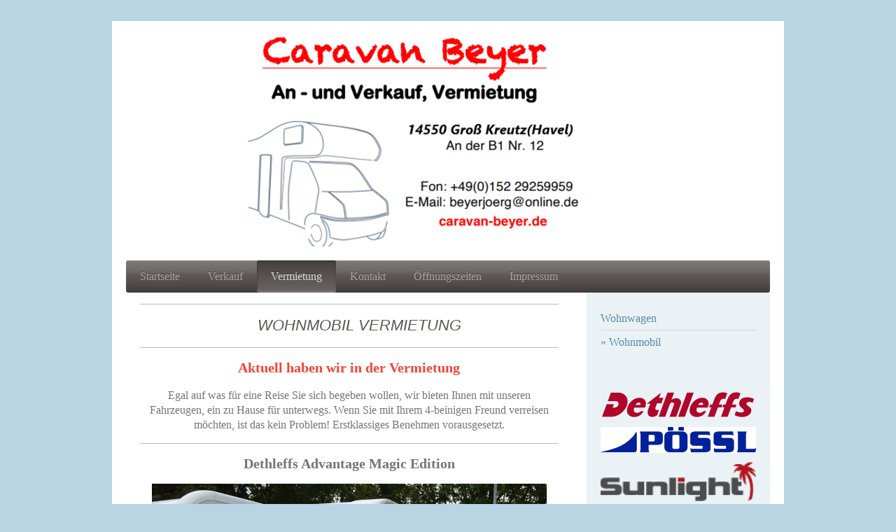

--- FILE ---
content_type: text/html; charset=UTF-8
request_url: https://www.caravan-beyer.de/vermietung/wohnmobil/
body_size: 9239
content:
<!DOCTYPE html>
<html lang="de"  ><head prefix="og: http://ogp.me/ns# fb: http://ogp.me/ns/fb# business: http://ogp.me/ns/business#">
    <meta http-equiv="Content-Type" content="text/html; charset=utf-8"/>
    <meta name="generator" content="IONOS MyWebsite"/>
        
    <link rel="dns-prefetch" href="//cdn.website-start.de/"/>
    <link rel="dns-prefetch" href="//126.mod.mywebsite-editor.com"/>
    <link rel="dns-prefetch" href="https://126.sb.mywebsite-editor.com/"/>
    <link rel="shortcut icon" href="https://www.caravan-beyer.de/s/misc/favicon.png?1527171821"/>
        <link rel="apple-touch-icon" href="https://www.caravan-beyer.de/s/misc/touchicon.png?1527171622"/>
        <title>Wohnwagen A. &amp; V. Jörg Beyer - Vermietung</title>
    <style type="text/css">@media screen and (max-device-width: 1024px) {.diyw a.switchViewWeb {display: inline !important;}}</style>
    <style type="text/css">@media screen and (min-device-width: 1024px) {
            .mediumScreenDisabled { display:block }
            .smallScreenDisabled { display:block }
        }
        @media screen and (max-device-width: 1024px) { .mediumScreenDisabled { display:none } }
        @media screen and (max-device-width: 568px) { .smallScreenDisabled { display:none } }
                @media screen and (min-width: 1024px) {
            .mobilepreview .mediumScreenDisabled { display:block }
            .mobilepreview .smallScreenDisabled { display:block }
        }
        @media screen and (max-width: 1024px) { .mobilepreview .mediumScreenDisabled { display:none } }
        @media screen and (max-width: 568px) { .mobilepreview .smallScreenDisabled { display:none } }</style>
    <meta name="viewport" content="width=device-width, initial-scale=1, maximum-scale=1, minimal-ui"/>

<meta name="format-detection" content="telephone=no"/>
        <meta name="keywords" content="Wohnmobil Vermietung, Vermietung von Wohnmobilen, Wohnmobil Händler, Wohnmobil online mieten, Mietangebote Wohnmobil"/>
            <meta name="description" content="Der Wohnwagen A. &amp; V. Jörg Beyer in Groß Kreutz (Havel) bietet ein Angebot an Wohnwagen und Wohnmobile. Wir kaufen auch ihren an. Sie wollen erstmal Mieten? Bei uns kein Problem."/>
            <meta name="robots" content="index,follow"/>
        <link href="//cdn.website-start.de/templates/2001/style.css?1763478093678" rel="stylesheet" type="text/css"/>
    <link href="https://www.caravan-beyer.de/s/style/theming.css?1692276807" rel="stylesheet" type="text/css"/>
    <link href="//cdn.website-start.de/app/cdn/min/group/web.css?1763478093678" rel="stylesheet" type="text/css"/>
<link href="//cdn.website-start.de/app/cdn/min/moduleserver/css/de_DE/common,shoppingbasket?1763478093678" rel="stylesheet" type="text/css"/>
    <link href="//cdn.website-start.de/app/cdn/min/group/mobilenavigation.css?1763478093678" rel="stylesheet" type="text/css"/>
    <link href="https://126.sb.mywebsite-editor.com/app/logstate2-css.php?site=249070029&amp;t=1768700968" rel="stylesheet" type="text/css"/>

<script type="text/javascript">
    /* <![CDATA[ */
var stagingMode = '';
    /* ]]> */
</script>
<script src="https://126.sb.mywebsite-editor.com/app/logstate-js.php?site=249070029&amp;t=1768700968"></script>

    <link href="//cdn.website-start.de/templates/2001/print.css?1763478093678" rel="stylesheet" media="print" type="text/css"/>
    <script type="text/javascript">
    /* <![CDATA[ */
    var systemurl = 'https://126.sb.mywebsite-editor.com/';
    var webPath = '/';
    var proxyName = '';
    var webServerName = 'www.caravan-beyer.de';
    var sslServerUrl = 'https://www.caravan-beyer.de';
    var nonSslServerUrl = 'http://www.caravan-beyer.de';
    var webserverProtocol = 'http://';
    var nghScriptsUrlPrefix = '//126.mod.mywebsite-editor.com';
    var sessionNamespace = 'DIY_SB';
    var jimdoData = {
        cdnUrl:  '//cdn.website-start.de/',
        messages: {
            lightBox: {
    image : 'Bild',
    of: 'von'
}

        },
        isTrial: 0,
        pageId: 146505    };
    var script_basisID = "249070029";

    diy = window.diy || {};
    diy.web = diy.web || {};

        diy.web.jsBaseUrl = "//cdn.website-start.de/s/build/";

    diy.context = diy.context || {};
    diy.context.type = diy.context.type || 'web';
    /* ]]> */
</script>

<script type="text/javascript" src="//cdn.website-start.de/app/cdn/min/group/web.js?1763478093678" crossorigin="anonymous"></script><script type="text/javascript" src="//cdn.website-start.de/s/build/web.bundle.js?1763478093678" crossorigin="anonymous"></script><script type="text/javascript" src="//cdn.website-start.de/app/cdn/min/group/mobilenavigation.js?1763478093678" crossorigin="anonymous"></script><script src="//cdn.website-start.de/app/cdn/min/moduleserver/js/de_DE/common,shoppingbasket?1763478093678"></script>
<script type="text/javascript" src="https://cdn.website-start.de/proxy/apps/eiw5oo/resource/dependencies/"></script><script type="text/javascript">
                    if (typeof require !== 'undefined') {
                        require.config({
                            waitSeconds : 10,
                            baseUrl : 'https://cdn.website-start.de/proxy/apps/eiw5oo/js/'
                        });
                    }
                </script><script type="text/javascript" src="//cdn.website-start.de/app/cdn/min/group/pfcsupport.js?1763478093678" crossorigin="anonymous"></script>    <meta property="og:type" content="business.business"/>
    <meta property="og:url" content="https://www.caravan-beyer.de/vermietung/wohnmobil/"/>
    <meta property="og:title" content="Wohnwagen A. &amp; V. Jörg Beyer - Vermietung"/>
            <meta property="og:description" content="Der Wohnwagen A. &amp; V. Jörg Beyer in Groß Kreutz (Havel) bietet ein Angebot an Wohnwagen und Wohnmobile. Wir kaufen auch ihren an. Sie wollen erstmal Mieten? Bei uns kein Problem."/>
                <meta property="og:image" content="https://www.caravan-beyer.de/s/img/emotionheader.jpeg"/>
        <meta property="business:contact_data:country_name" content="Deutschland"/>
    <meta property="business:contact_data:street_address" content="An der B1 12"/>
    <meta property="business:contact_data:locality" content="Groß Kreutz (Havel)"/>
    
    <meta property="business:contact_data:email" content="beyer-joerg@online.de"/>
    <meta property="business:contact_data:postal_code" content="14550"/>
    <meta property="business:contact_data:phone_number" content=" 033207 153947"/>
    
    
<meta property="business:hours:day" content="SATURDAY"/><meta property="business:hours:start" content="09:00"/><meta property="business:hours:end" content="14:00"/><meta property="business:hours:day" content="MONDAY"/><meta property="business:hours:start" content="09:00"/><meta property="business:hours:end" content="17:00"/><meta property="business:hours:day" content="TUESDAY"/><meta property="business:hours:start" content="09:00"/><meta property="business:hours:end" content="17:00"/><meta property="business:hours:day" content="WEDNESDAY"/><meta property="business:hours:start" content="09:00"/><meta property="business:hours:end" content="17:00"/><meta property="business:hours:day" content="THURSDAY"/><meta property="business:hours:start" content="09:00"/><meta property="business:hours:end" content="17:00"/><meta property="business:hours:day" content="FRIDAY"/><meta property="business:hours:start" content="09:00"/><meta property="business:hours:end" content="17:00"/></head>


<body class="body   cc-pagemode-default diyfeSidebarRight diy-market-de_DE" data-pageid="146505" id="page-146505">
    
    <div class="diyw">
        <div class="diyweb diywebClark">
	<div class="diyfeMobileNav">
		
<nav id="diyfeMobileNav" class="diyfeCA diyfeCA2" role="navigation">
    <a title="Navigation aufklappen/zuklappen">Navigation aufklappen/zuklappen</a>
    <ul class="mainNav1"><li class=" hasSubNavigation"><a data-page-id="87318" href="https://www.caravan-beyer.de/" class=" level_1"><span>Startseite</span></a></li><li class=" hasSubNavigation"><a data-page-id="367907" href="https://www.caravan-beyer.de/verkauf/" class=" level_1"><span>Verkauf</span></a><span class="diyfeDropDownSubOpener">&nbsp;</span><div class="diyfeDropDownSubList diyfeCA diyfeCA3"><ul class="mainNav2"><li class=" hasSubNavigation"><a data-page-id="87611" href="https://www.caravan-beyer.de/verkauf/wohnwagen/" class=" level_2"><span>Wohnwagen</span></a></li><li class=" hasSubNavigation"><a data-page-id="87612" href="https://www.caravan-beyer.de/verkauf/wohnmobile/" class=" level_2"><span>Wohnmobile</span></a><div class="diyfeDropDownSubList diyfeCA diyfeCA3"><ul class="mainNav3"></ul></div></li></ul></div></li><li class="parent hasSubNavigation"><a data-page-id="375558" href="https://www.caravan-beyer.de/vermietung/" class="parent level_1"><span>Vermietung</span></a><span class="diyfeDropDownSubOpener">&nbsp;</span><div class="diyfeDropDownSubList diyfeCA diyfeCA3"><ul class="mainNav2"><li class=" hasSubNavigation"><a data-page-id="375559" href="https://www.caravan-beyer.de/vermietung/wohnwagen/" class=" level_2"><span>Wohnwagen</span></a></li><li class="current hasSubNavigation"><a data-page-id="146505" href="https://www.caravan-beyer.de/vermietung/wohnmobil/" class="current level_2"><span>Wohnmobil</span></a></li></ul></div></li><li class=" hasSubNavigation"><a data-page-id="87319" href="https://www.caravan-beyer.de/kontakt/" class=" level_1"><span>Kontakt</span></a></li><li class=" hasSubNavigation"><a data-page-id="87639" href="https://www.caravan-beyer.de/öffnungszeiten/" class=" level_1"><span>Öffnungszeiten</span></a></li><li class=" hasSubNavigation"><a data-page-id="87321" href="https://www.caravan-beyer.de/impressum/" class=" level_1"><span>Impressum</span></a></li></ul></nav>
	</div>
	<div class="diywebEmotionHeader">
		<div class="diywebLiveArea">
			<div class="diywebMainGutter">

				<div class="diyfeGE">
					<div class="diywebGutter">
						
<style type="text/css" media="all">
.diyw div#emotion-header {
        max-width: 920px;
        max-height: 302px;
                background: #eeeeee;
    }

.diyw div#emotion-header-title-bg {
    left: 0%;
    top: 20%;
    width: 100%;
    height: 14%;

    background-color: #FFFFFF;
    opacity: 0.50;
    filter: alpha(opacity = 50);
    display: none;}
.diyw img#emotion-header-logo {
    left: 1.00%;
    top: 0.00%;
    background: transparent;
                border: 1px solid #CCCCCC;
        padding: 0px;
                display: none;
    }

.diyw div#emotion-header strong#emotion-header-title {
    left: 20%;
    top: 20%;
    color: #6F6464;
    display: none;    font: normal normal 24px/120% Helvetica, 'Helvetica Neue', 'Trebuchet MS', sans-serif;
}

.diyw div#emotion-no-bg-container{
    max-height: 302px;
}

.diyw div#emotion-no-bg-container .emotion-no-bg-height {
    margin-top: 32.83%;
}
</style>
<div id="emotion-header" data-action="loadView" data-params="active" data-imagescount="2">
            <img src="https://www.caravan-beyer.de/s/img/emotionheader.jpeg?1644418509.920px.302px" id="emotion-header-img" alt=""/>
            
        <div id="ehSlideshowPlaceholder">
            <div id="ehSlideShow">
                <div class="slide-container">
                                        <div style="background-color: #eeeeee">
                            <img src="https://www.caravan-beyer.de/s/img/emotionheader.jpeg?1644418509.920px.302px" alt=""/>
                        </div>
                                    </div>
            </div>
        </div>


        <script type="text/javascript">
        //<![CDATA[
                diy.module.emotionHeader.slideShow.init({ slides: [{"url":"https:\/\/www.caravan-beyer.de\/s\/img\/emotionheader.jpeg?1644418509.920px.302px","image_alt":"","bgColor":"#eeeeee"},{"url":"https:\/\/www.caravan-beyer.de\/s\/img\/emotionheader_1.png?1644418509.920px.302px","image_alt":"","bgColor":"#eeeeee"}] });
        //]]>
        </script>

    
            
        
            
    
    
    
    <script type="text/javascript">
    //<![CDATA[
    (function ($) {
        function enableSvgTitle() {
                        var titleSvg = $('svg#emotion-header-title-svg'),
                titleHtml = $('#emotion-header-title'),
                emoWidthAbs = 920,
                emoHeightAbs = 302,
                offsetParent,
                titlePosition,
                svgBoxWidth,
                svgBoxHeight;

                        if (titleSvg.length && titleHtml.length) {
                offsetParent = titleHtml.offsetParent();
                titlePosition = titleHtml.position();
                svgBoxWidth = titleHtml.width();
                svgBoxHeight = titleHtml.height();

                                titleSvg.get(0).setAttribute('viewBox', '0 0 ' + svgBoxWidth + ' ' + svgBoxHeight);
                titleSvg.css({
                   left: Math.roundTo(100 * titlePosition.left / offsetParent.width(), 3) + '%',
                   top: Math.roundTo(100 * titlePosition.top / offsetParent.height(), 3) + '%',
                   width: Math.roundTo(100 * svgBoxWidth / emoWidthAbs, 3) + '%',
                   height: Math.roundTo(100 * svgBoxHeight / emoHeightAbs, 3) + '%'
                });

                titleHtml.css('visibility','hidden');
                titleSvg.css('visibility','visible');
            }
        }

        
            var posFunc = function($, overrideSize) {
                var elems = [], containerWidth, containerHeight;
                                    elems.push({
                        selector: '#emotion-header-title',
                        overrideSize: true,
                        horPos: 49.66,
                        vertPos: 0.75                    });
                    lastTitleWidth = $('#emotion-header-title').width();
                                                elems.push({
                    selector: '#emotion-header-title-bg',
                    horPos: 0,
                    vertPos: 23.26                });
                                
                containerWidth = parseInt('920');
                containerHeight = parseInt('302');

                for (var i = 0; i < elems.length; ++i) {
                    var el = elems[i],
                        $el = $(el.selector),
                        pos = {
                            left: el.horPos,
                            top: el.vertPos
                        };
                    if (!$el.length) continue;
                    var anchorPos = $el.anchorPosition();
                    anchorPos.$container = $('#emotion-header');

                    if (overrideSize === true || el.overrideSize === true) {
                        anchorPos.setContainerSize(containerWidth, containerHeight);
                    } else {
                        anchorPos.setContainerSize(null, null);
                    }

                    var pxPos = anchorPos.fromAnchorPosition(pos),
                        pcPos = anchorPos.toPercentPosition(pxPos);

                    var elPos = {};
                    if (!isNaN(parseFloat(pcPos.top)) && isFinite(pcPos.top)) {
                        elPos.top = pcPos.top + '%';
                    }
                    if (!isNaN(parseFloat(pcPos.left)) && isFinite(pcPos.left)) {
                        elPos.left = pcPos.left + '%';
                    }
                    $el.css(elPos);
                }

                // switch to svg title
                enableSvgTitle();
            };

                        var $emotionImg = jQuery('#emotion-header-img');
            if ($emotionImg.length > 0) {
                // first position the element based on stored size
                posFunc(jQuery, true);

                // trigger reposition using the real size when the element is loaded
                var ehLoadEvTriggered = false;
                $emotionImg.one('load', function(){
                    posFunc(jQuery);
                    ehLoadEvTriggered = true;
                                        diy.module.emotionHeader.slideShow.start();
                                    }).each(function() {
                                        if(this.complete || typeof this.complete === 'undefined') {
                        jQuery(this).load();
                    }
                });

                                noLoadTriggeredTimeoutId = setTimeout(function() {
                    if (!ehLoadEvTriggered) {
                        posFunc(jQuery);
                    }
                    window.clearTimeout(noLoadTriggeredTimeoutId)
                }, 5000);//after 5 seconds
            } else {
                jQuery(function(){
                    posFunc(jQuery);
                });
            }

                        if (jQuery.isBrowser && jQuery.isBrowser.ie8) {
                var longTitleRepositionCalls = 0;
                longTitleRepositionInterval = setInterval(function() {
                    if (lastTitleWidth > 0 && lastTitleWidth != jQuery('#emotion-header-title').width()) {
                        posFunc(jQuery);
                    }
                    longTitleRepositionCalls++;
                    // try this for 5 seconds
                    if (longTitleRepositionCalls === 5) {
                        window.clearInterval(longTitleRepositionInterval);
                    }
                }, 1000);//each 1 second
            }

            }(jQuery));
    //]]>
    </script>

    </div>

					</div>
				</div>

			</div>
		</div>
	</div>

	<div class="diywebNav diywebNavHorizontal diywebNavMain diywebNav1">
		<div class="diywebLiveArea">
			<div class="diywebMainGutter">

				<div class="diyfeGE diyfeCA diyfeCA2">
					<div class="diywebGutter">
						<div class="webnavigation"><ul id="mainNav1" class="mainNav1"><li class="navTopItemGroup_1"><a data-page-id="87318" href="https://www.caravan-beyer.de/" class="level_1"><span>Startseite</span></a></li><li class="navTopItemGroup_2"><a data-page-id="367907" href="https://www.caravan-beyer.de/verkauf/" class="level_1"><span>Verkauf</span></a></li><li class="navTopItemGroup_3"><a data-page-id="375558" href="https://www.caravan-beyer.de/vermietung/" class="parent level_1"><span>Vermietung</span></a></li><li class="navTopItemGroup_4"><a data-page-id="87319" href="https://www.caravan-beyer.de/kontakt/" class="level_1"><span>Kontakt</span></a></li><li class="navTopItemGroup_5"><a data-page-id="87639" href="https://www.caravan-beyer.de/öffnungszeiten/" class="level_1"><span>Öffnungszeiten</span></a></li><li class="navTopItemGroup_6"><a data-page-id="87321" href="https://www.caravan-beyer.de/impressum/" class="level_1"><span>Impressum</span></a></li></ul></div>
					</div>
				</div>

			</div>
		</div>
	</div>

	<div class="diywebContent">
		<div class="diywebLiveArea">
			<div class="diywebMainGutter">
				<div class="diyfeGridGroup diyfeCA diyfeCA1">
					<div class="diywebMain diyfeGE">
						<div class="diywebGutter">
							
        <div id="content_area">
        	<div id="content_start"></div>
        	
        
        <div id="matrix_362507" class="sortable-matrix" data-matrixId="362507"><div class="n module-type-hr diyfeLiveArea "> <div style="padding: 0px 0px">
    <div class="hr"></div>
</div>
 </div><div class="n module-type-header diyfeLiveArea "> <h1><span class="diyfeDecoration">                            WOHNMOBIL VERMIETUNG</span></h1> </div><div class="n module-type-hr diyfeLiveArea "> <div style="padding: 0px 0px">
    <div class="hr"></div>
</div>
 </div><div class="n module-type-text diyfeLiveArea "> <p style="color:rgb(117, 117, 117);font-family:Georgia,serif;font-size:15px;font-style:normal;font-variant:normal;font-weight:normal;letter-spacing:normal;margin-bottom:0px;margin-left:0px;margin-right:0px;margin-top:0px;orphans:2;padding-bottom:0px;padding-left:0px;padding-right:0px;padding-top:0px;text-align:center;text-decoration:none;text-indent:0px;text-transform:none;-webkit-text-stroke-width:0px;white-space:normal;word-spacing:0px;">
<a href="https://www.caravan-beyer.de/vermietung/wohnmobil/" style="color:rgb(92, 87, 84);font-style:normal;font-weight:normal;outline-color:invert;outline-style:none;outline-width:0px;text-decoration:none;" target="_self"><strong style="font-weight:bold;"><span style="font-size:20px;"><span style="color:#f44336;">Aktuell haben wir in der Vermietung</span></span></strong></a></p> </div><div class="n module-type-text diyfeLiveArea "> <p style="text-align: center;"><span style="line-height: 21.6px; font-size: 16px;">Egal auf was für eine Reise Sie sich begeben wollen, wir bieten Ihnen mit unseren Fahrzeugen, ein zu Hause für
unterwegs. Wenn Sie mit Ihrem 4-beinigen Freund verreisen möchten, ist das kein Problem! Erstklassiges Benehmen vorausgesetzt.</span></p> </div><div class="n module-type-hr diyfeLiveArea "> <div style="padding: 0px 0px">
    <div class="hr"></div>
</div>
 </div><div class="n module-type-text diyfeLiveArea "> <p style="text-align: center;"><span style="font-size:20px;"><strong>Dethleffs Advantage Magic Edition</strong></span></p> </div><div class="n module-type-gallery diyfeLiveArea "> <div class="ccgalerie slideshow clearover" id="slideshow-gallery-11701220" data-jsclass="GallerySlideshow" data-jsoptions="effect: 'random',changeTime: 5000,maxHeight: '375px',navigation: true,startPaused: false">

    <div class="thumb_pro1">
    	<div class="innerthumbnail">
    		<a href="https://www.caravan-beyer.de/s/cc_images/cache_15950163.JPG" data-is-image="true" target="_blank">    			<img data-width="1024" data-height="682" src="https://www.caravan-beyer.de/s/cc_images/thumb_15950163.JPG"/>
    		</a>    	</div>
    </div>
        <div class="thumb_pro1">
    	<div class="innerthumbnail">
    		<a href="https://www.caravan-beyer.de/s/cc_images/cache_15950164.JPG" data-is-image="true" target="_blank">    			<img data-width="1024" data-height="682" src="https://www.caravan-beyer.de/s/cc_images/thumb_15950164.JPG"/>
    		</a>    	</div>
    </div>
        <div class="thumb_pro1">
    	<div class="innerthumbnail">
    		<a href="https://www.caravan-beyer.de/s/cc_images/cache_15950165.JPG" data-is-image="true" target="_blank">    			<img data-width="1024" data-height="682" src="https://www.caravan-beyer.de/s/cc_images/thumb_15950165.JPG"/>
    		</a>    	</div>
    </div>
        <div class="thumb_pro1">
    	<div class="innerthumbnail">
    		<a href="https://www.caravan-beyer.de/s/cc_images/cache_15950166.JPG" data-is-image="true" target="_blank">    			<img data-width="1024" data-height="682" src="https://www.caravan-beyer.de/s/cc_images/thumb_15950166.JPG"/>
    		</a>    	</div>
    </div>
        <div class="thumb_pro1">
    	<div class="innerthumbnail">
    		<a href="https://www.caravan-beyer.de/s/cc_images/cache_15950167.JPG" data-is-image="true" target="_blank">    			<img data-width="1024" data-height="682" src="https://www.caravan-beyer.de/s/cc_images/thumb_15950167.JPG"/>
    		</a>    	</div>
    </div>
        <div class="thumb_pro1">
    	<div class="innerthumbnail">
    		<a href="https://www.caravan-beyer.de/s/cc_images/cache_15950168.JPG" data-is-image="true" target="_blank">    			<img data-width="1024" data-height="682" src="https://www.caravan-beyer.de/s/cc_images/thumb_15950168.JPG"/>
    		</a>    	</div>
    </div>
        <div class="thumb_pro1">
    	<div class="innerthumbnail">
    		<a href="https://www.caravan-beyer.de/s/cc_images/cache_15950169.JPG" data-is-image="true" target="_blank">    			<img data-width="1024" data-height="682" src="https://www.caravan-beyer.de/s/cc_images/thumb_15950169.JPG"/>
    		</a>    	</div>
    </div>
        <div class="thumb_pro1">
    	<div class="innerthumbnail">
    		<a href="https://www.caravan-beyer.de/s/cc_images/cache_15950170.JPG" data-is-image="true" target="_blank">    			<img data-width="1024" data-height="682" src="https://www.caravan-beyer.de/s/cc_images/thumb_15950170.JPG"/>
    		</a>    	</div>
    </div>
        <div class="thumb_pro1">
    	<div class="innerthumbnail">
    		<a href="https://www.caravan-beyer.de/s/cc_images/cache_15950171.JPG" data-is-image="true" target="_blank">    			<img data-width="1024" data-height="682" src="https://www.caravan-beyer.de/s/cc_images/thumb_15950171.JPG"/>
    		</a>    	</div>
    </div>
        <div class="thumb_pro1">
    	<div class="innerthumbnail">
    		<a href="https://www.caravan-beyer.de/s/cc_images/cache_15950172.JPG" data-is-image="true" target="_blank">    			<img data-width="1024" data-height="682" src="https://www.caravan-beyer.de/s/cc_images/thumb_15950172.JPG"/>
    		</a>    	</div>
    </div>
        <div class="thumb_pro1">
    	<div class="innerthumbnail">
    		<a href="https://www.caravan-beyer.de/s/cc_images/cache_15950173.JPG" data-is-image="true" target="_blank">    			<img data-width="1024" data-height="682" src="https://www.caravan-beyer.de/s/cc_images/thumb_15950173.JPG"/>
    		</a>    	</div>
    </div>
        <div class="thumb_pro1">
    	<div class="innerthumbnail">
    		<a href="https://www.caravan-beyer.de/s/cc_images/cache_15950174.JPG" data-is-image="true" target="_blank">    			<img data-width="1024" data-height="682" src="https://www.caravan-beyer.de/s/cc_images/thumb_15950174.JPG"/>
    		</a>    	</div>
    </div>
        <div class="thumb_pro1">
    	<div class="innerthumbnail">
    		<a href="https://www.caravan-beyer.de/s/cc_images/cache_15950175.JPG" data-is-image="true" target="_blank">    			<img data-width="1024" data-height="682" src="https://www.caravan-beyer.de/s/cc_images/thumb_15950175.JPG"/>
    		</a>    	</div>
    </div>
        <div class="thumb_pro1">
    	<div class="innerthumbnail">
    		<a href="https://www.caravan-beyer.de/s/cc_images/cache_15950176.JPG" data-is-image="true" target="_blank">    			<img data-width="1024" data-height="682" src="https://www.caravan-beyer.de/s/cc_images/thumb_15950176.JPG"/>
    		</a>    	</div>
    </div>
        <div class="thumb_pro1">
    	<div class="innerthumbnail">
    		<a href="https://www.caravan-beyer.de/s/cc_images/cache_15950177.JPG" data-is-image="true" target="_blank">    			<img data-width="1024" data-height="682" src="https://www.caravan-beyer.de/s/cc_images/thumb_15950177.JPG"/>
    		</a>    	</div>
    </div>
    </div>
 </div><div class="n module-type-text diyfeLiveArea "> <p style="text-align: center;"><span style="font-size: 16px;"><span style="line-height: 1.35;">Sitzplätze: 4</span></span></p>
<p style="text-align: center;"><span style="font-size: 16px;">Schlafplätze max.: 4</span></p>
<p style="text-align: center;"><span style="font-size: 16px;">Länge/Breite/Höhe in cm: 640/220/281</span></p>
<p style="text-align: center;"><span style="font-size: 16px;">Leergewicht:  3.200 kg</span></p>
<p style="text-align: center;"><span style="font-size: 16px;">Gesamtgewicht: 3.500 kg</span></p>
<p style="text-align: center;"><span style="font-size: 16px;">Zuladung: 300 kg</span></p>
<p style="text-align: center;"><span style="font-size: 16px;">Mindestmietdauer: 4 Tage</span></p>
<p style="text-align: center;">TV-Sat Anlage &amp; Radio Navigation</p>
<p style="text-align: center;"> </p> </div><div class="n module-type-text diyfeLiveArea "> <p style="text-align: center;"><span style="font-size:20px;"><strong>Dethleffs Advantage Magic Edition</strong></span></p> </div><div class="n module-type-gallery diyfeLiveArea "> <div class="ccgalerie slideshow clearover" id="slideshow-gallery-11704433" data-jsclass="GallerySlideshow" data-jsoptions="effect: 'random',changeTime: 5000,maxHeight: '375px',navigation: true,startPaused: false">

    <div class="thumb_pro1">
    	<div class="innerthumbnail">
    		<a href="https://www.caravan-beyer.de/s/cc_images/cache_15950120.JPG" data-is-image="true" target="_blank">    			<img data-width="800" data-height="533" src="https://www.caravan-beyer.de/s/cc_images/thumb_15950120.JPG"/>
    		</a>    	</div>
    </div>
        <div class="thumb_pro1">
    	<div class="innerthumbnail">
    		<a href="https://www.caravan-beyer.de/s/cc_images/cache_15950121.JPG" data-is-image="true" target="_blank">    			<img data-width="800" data-height="533" src="https://www.caravan-beyer.de/s/cc_images/thumb_15950121.JPG"/>
    		</a>    	</div>
    </div>
        <div class="thumb_pro1">
    	<div class="innerthumbnail">
    		<a href="https://www.caravan-beyer.de/s/cc_images/cache_15950122.JPG" data-is-image="true" target="_blank">    			<img data-width="800" data-height="533" src="https://www.caravan-beyer.de/s/cc_images/thumb_15950122.JPG"/>
    		</a>    	</div>
    </div>
        <div class="thumb_pro1">
    	<div class="innerthumbnail">
    		<a href="https://www.caravan-beyer.de/s/cc_images/cache_15950123.JPG" data-is-image="true" target="_blank">    			<img data-width="800" data-height="533" src="https://www.caravan-beyer.de/s/cc_images/thumb_15950123.JPG"/>
    		</a>    	</div>
    </div>
        <div class="thumb_pro1">
    	<div class="innerthumbnail">
    		<a href="https://www.caravan-beyer.de/s/cc_images/cache_15950124.JPG" data-is-image="true" target="_blank">    			<img data-width="800" data-height="533" src="https://www.caravan-beyer.de/s/cc_images/thumb_15950124.JPG"/>
    		</a>    	</div>
    </div>
        <div class="thumb_pro1">
    	<div class="innerthumbnail">
    		<a href="https://www.caravan-beyer.de/s/cc_images/cache_15950125.JPG" data-is-image="true" target="_blank">    			<img data-width="800" data-height="533" src="https://www.caravan-beyer.de/s/cc_images/thumb_15950125.JPG"/>
    		</a>    	</div>
    </div>
        <div class="thumb_pro1">
    	<div class="innerthumbnail">
    		<a href="https://www.caravan-beyer.de/s/cc_images/cache_15950126.JPG" data-is-image="true" target="_blank">    			<img data-width="800" data-height="533" src="https://www.caravan-beyer.de/s/cc_images/thumb_15950126.JPG"/>
    		</a>    	</div>
    </div>
        <div class="thumb_pro1">
    	<div class="innerthumbnail">
    		<a href="https://www.caravan-beyer.de/s/cc_images/cache_15950127.JPG" data-is-image="true" target="_blank">    			<img data-width="800" data-height="533" src="https://www.caravan-beyer.de/s/cc_images/thumb_15950127.JPG"/>
    		</a>    	</div>
    </div>
        <div class="thumb_pro1">
    	<div class="innerthumbnail">
    		<a href="https://www.caravan-beyer.de/s/cc_images/cache_15950128.JPG" data-is-image="true" target="_blank">    			<img data-width="800" data-height="533" src="https://www.caravan-beyer.de/s/cc_images/thumb_15950128.JPG"/>
    		</a>    	</div>
    </div>
        <div class="thumb_pro1">
    	<div class="innerthumbnail">
    		<a href="https://www.caravan-beyer.de/s/cc_images/cache_15950129.JPG" data-is-image="true" target="_blank">    			<img data-width="800" data-height="533" src="https://www.caravan-beyer.de/s/cc_images/thumb_15950129.JPG"/>
    		</a>    	</div>
    </div>
        <div class="thumb_pro1">
    	<div class="innerthumbnail">
    		<a href="https://www.caravan-beyer.de/s/cc_images/cache_15950130.JPG" data-is-image="true" target="_blank">    			<img data-width="800" data-height="533" src="https://www.caravan-beyer.de/s/cc_images/thumb_15950130.JPG"/>
    		</a>    	</div>
    </div>
        <div class="thumb_pro1">
    	<div class="innerthumbnail">
    		<a href="https://www.caravan-beyer.de/s/cc_images/cache_15950131.JPG" data-is-image="true" target="_blank">    			<img data-width="800" data-height="533" src="https://www.caravan-beyer.de/s/cc_images/thumb_15950131.JPG"/>
    		</a>    	</div>
    </div>
        <div class="thumb_pro1">
    	<div class="innerthumbnail">
    		<a href="https://www.caravan-beyer.de/s/cc_images/cache_15950132.JPG" data-is-image="true" target="_blank">    			<img data-width="800" data-height="533" src="https://www.caravan-beyer.de/s/cc_images/thumb_15950132.JPG"/>
    		</a>    	</div>
    </div>
    </div>
 </div><div class="n module-type-text diyfeLiveArea "> <p style="text-align: center;"><span style="font-size: 16px;"><span style="line-height: 1.35;">Sitzplätze: 4</span></span></p>
<p style="text-align: center;"><span style="font-size: 16px;">Schlafplätze max.: 4</span></p>
<p style="text-align: center;"><span style="font-size: 16px;">Länge/Breite/Höhe in cm: 750/220/281</span></p>
<p style="text-align: center;"><span style="font-size: 16px;">Leergewicht:  3.200 kg</span></p>
<p style="text-align: center;"><span style="font-size: 16px;">Gesamtgewicht: 3.500 kg</span></p>
<p style="text-align: center;"><span style="font-size: 16px;">Zuladung: 300 kg</span></p>
<p style="text-align: center;"><span style="font-size: 16px;">Mindestmietdauer: 4 Tage</span></p>
<p style="text-align: center;">TV-Sat Anlage &amp; Radio Navigation</p>
<p style="text-align: center;"> </p> </div><div class="n module-type-text diyfeLiveArea "> <p style="text-align: center;"><strong><span style="font-size:20px;">Chausson Exaltis 7018</span></strong></p> </div><div class="n module-type-gallery diyfeLiveArea "> <div class="ccgalerie slideshow clearover" id="slideshow-gallery-11671441" data-jsclass="GallerySlideshow" data-jsoptions="effect: 'random',changeTime: 5000,maxHeight: '375px',navigation: true,startPaused: false">

    <div class="thumb_pro1">
    	<div class="innerthumbnail">
    		<a href="https://www.caravan-beyer.de/s/cc_images/cache_15949872.jpeg" data-is-image="true" target="_blank">    			<img data-width="985" data-height="768" src="https://www.caravan-beyer.de/s/cc_images/thumb_15949872.jpeg"/>
    		</a>    	</div>
    </div>
        <div class="thumb_pro1">
    	<div class="innerthumbnail">
    		<a href="https://www.caravan-beyer.de/s/cc_images/cache_15949873.jpeg" data-is-image="true" target="_blank">    			<img data-width="986" data-height="768" src="https://www.caravan-beyer.de/s/cc_images/thumb_15949873.jpeg"/>
    		</a>    	</div>
    </div>
        <div class="thumb_pro1">
    	<div class="innerthumbnail">
    		<a href="https://www.caravan-beyer.de/s/cc_images/cache_15949874.jpeg" data-is-image="true" target="_blank">    			<img data-width="994" data-height="768" src="https://www.caravan-beyer.de/s/cc_images/thumb_15949874.jpeg"/>
    		</a>    	</div>
    </div>
        <div class="thumb_pro1">
    	<div class="innerthumbnail">
    		<a href="https://www.caravan-beyer.de/s/cc_images/cache_15949875.jpeg" data-is-image="true" target="_blank">    			<img data-width="1000" data-height="768" src="https://www.caravan-beyer.de/s/cc_images/thumb_15949875.jpeg"/>
    		</a>    	</div>
    </div>
        <div class="thumb_pro1">
    	<div class="innerthumbnail">
    		<a href="https://www.caravan-beyer.de/s/cc_images/cache_15949876.jpeg" data-is-image="true" target="_blank">    			<img data-width="976" data-height="768" src="https://www.caravan-beyer.de/s/cc_images/thumb_15949876.jpeg"/>
    		</a>    	</div>
    </div>
        <div class="thumb_pro1">
    	<div class="innerthumbnail">
    		<a href="https://www.caravan-beyer.de/s/cc_images/cache_15949877.jpeg" data-is-image="true" target="_blank">    			<img data-width="595" data-height="768" src="https://www.caravan-beyer.de/s/cc_images/thumb_15949877.jpeg"/>
    		</a>    	</div>
    </div>
        <div class="thumb_pro1">
    	<div class="innerthumbnail">
    		<a href="https://www.caravan-beyer.de/s/cc_images/cache_15949878.jpeg" data-is-image="true" target="_blank">    			<img data-width="994" data-height="768" src="https://www.caravan-beyer.de/s/cc_images/thumb_15949878.jpeg"/>
    		</a>    	</div>
    </div>
        <div class="thumb_pro1">
    	<div class="innerthumbnail">
    		<a href="https://www.caravan-beyer.de/s/cc_images/cache_15949879.jpeg" data-is-image="true" target="_blank">    			<img data-width="586" data-height="768" src="https://www.caravan-beyer.de/s/cc_images/thumb_15949879.jpeg"/>
    		</a>    	</div>
    </div>
        <div class="thumb_pro1">
    	<div class="innerthumbnail">
    		<a href="https://www.caravan-beyer.de/s/cc_images/cache_15949880.jpeg" data-is-image="true" target="_blank">    			<img data-width="593" data-height="768" src="https://www.caravan-beyer.de/s/cc_images/thumb_15949880.jpeg"/>
    		</a>    	</div>
    </div>
        <div class="thumb_pro1">
    	<div class="innerthumbnail">
    		<a href="https://www.caravan-beyer.de/s/cc_images/cache_15949881.jpeg" data-is-image="true" target="_blank">    			<img data-width="590" data-height="768" src="https://www.caravan-beyer.de/s/cc_images/thumb_15949881.jpeg"/>
    		</a>    	</div>
    </div>
        <div class="thumb_pro1">
    	<div class="innerthumbnail">
    		<a href="https://www.caravan-beyer.de/s/cc_images/cache_15949882.jpeg" data-is-image="true" target="_blank">    			<img data-width="588" data-height="768" src="https://www.caravan-beyer.de/s/cc_images/thumb_15949882.jpeg"/>
    		</a>    	</div>
    </div>
        <div class="thumb_pro1">
    	<div class="innerthumbnail">
    		<a href="https://www.caravan-beyer.de/s/cc_images/cache_15949883.jpeg" data-is-image="true" target="_blank">    			<img data-width="585" data-height="768" src="https://www.caravan-beyer.de/s/cc_images/thumb_15949883.jpeg"/>
    		</a>    	</div>
    </div>
        <div class="thumb_pro1">
    	<div class="innerthumbnail">
    		<a href="https://www.caravan-beyer.de/s/cc_images/cache_15949884.jpeg" data-is-image="true" target="_blank">    			<img data-width="588" data-height="768" src="https://www.caravan-beyer.de/s/cc_images/thumb_15949884.jpeg"/>
    		</a>    	</div>
    </div>
        <div class="thumb_pro1">
    	<div class="innerthumbnail">
    		<a href="https://www.caravan-beyer.de/s/cc_images/cache_15949885.jpeg" data-is-image="true" target="_blank">    			<img data-width="585" data-height="768" src="https://www.caravan-beyer.de/s/cc_images/thumb_15949885.jpeg"/>
    		</a>    	</div>
    </div>
        <div class="thumb_pro1">
    	<div class="innerthumbnail">
    		<a href="https://www.caravan-beyer.de/s/cc_images/cache_15949886.jpeg" data-is-image="true" target="_blank">    			<img data-width="994" data-height="768" src="https://www.caravan-beyer.de/s/cc_images/thumb_15949886.jpeg"/>
    		</a>    	</div>
    </div>
    </div>
 </div><div class="n module-type-text diyfeLiveArea "> <p style="text-align: center;"><span style="font-size: 16px;"><span style="line-height: 1.35;">Sitzplätze: 4</span></span></p>
<p style="text-align: center;"><span style="font-size: 16px;">Schlafplätze max.: 4</span></p>
<p style="text-align: center;"><span style="font-size: 16px;">Länge/Breite/Höhe in cm: 738,5 - 758/231/292</span></p>
<p style="text-align: center;"><span style="font-size: 16px;">Leergewicht: 3295 kg</span></p>
<p style="text-align: center;"><span style="font-size: 16px;">Gesamtgewicht: 4250 kg</span></p>
<p style="text-align: center;"><span style="font-size: 16px;">Zuladung: 955 kg</span></p>
<p style="text-align: center;"><span style="font-size: 16px;">Mindestmietdauer: 4 Tage</span></p>
<p style="text-align: center;">automatische SAT-Anlage mit Flachbildschirm </p>
<p style="text-align: center;"> </p> </div><div class="n module-type-text diyfeLiveArea "> <p style="text-align: center;"><span style="font-size:20px;"><strong>Citroen Pössl 2 Win R</strong></span></p> </div><div class="n module-type-gallery diyfeLiveArea "> <div class="ccgalerie slideshow clearover" id="slideshow-gallery-11701108" data-jsclass="GallerySlideshow" data-jsoptions="effect: 'random',changeTime: 5000,maxHeight: '375px',navigation: true,startPaused: false">

    <div class="thumb_pro1">
    	<div class="innerthumbnail">
    		<a href="https://www.caravan-beyer.de/s/cc_images/cache_15950229.JPG" data-is-image="true" target="_blank">    			<img data-width="620" data-height="600" src="https://www.caravan-beyer.de/s/cc_images/thumb_15950229.JPG"/>
    		</a>    	</div>
    </div>
        <div class="thumb_pro1">
    	<div class="innerthumbnail">
    		<a href="https://www.caravan-beyer.de/s/cc_images/cache_15950230.JPG" data-is-image="true" target="_blank">    			<img data-width="800" data-height="533" src="https://www.caravan-beyer.de/s/cc_images/thumb_15950230.JPG"/>
    		</a>    	</div>
    </div>
        <div class="thumb_pro1">
    	<div class="innerthumbnail">
    		<a href="https://www.caravan-beyer.de/s/cc_images/cache_15950231.JPG" data-is-image="true" target="_blank">    			<img data-width="800" data-height="533" src="https://www.caravan-beyer.de/s/cc_images/thumb_15950231.JPG"/>
    		</a>    	</div>
    </div>
        <div class="thumb_pro1">
    	<div class="innerthumbnail">
    		<a href="https://www.caravan-beyer.de/s/cc_images/cache_15950232.JPG" data-is-image="true" target="_blank">    			<img data-width="800" data-height="533" src="https://www.caravan-beyer.de/s/cc_images/thumb_15950232.JPG"/>
    		</a>    	</div>
    </div>
        <div class="thumb_pro1">
    	<div class="innerthumbnail">
    		<a href="https://www.caravan-beyer.de/s/cc_images/cache_15950233.JPG" data-is-image="true" target="_blank">    			<img data-width="800" data-height="533" src="https://www.caravan-beyer.de/s/cc_images/thumb_15950233.JPG"/>
    		</a>    	</div>
    </div>
        <div class="thumb_pro1">
    	<div class="innerthumbnail">
    		<a href="https://www.caravan-beyer.de/s/cc_images/cache_15950234.JPG" data-is-image="true" target="_blank">    			<img data-width="800" data-height="533" src="https://www.caravan-beyer.de/s/cc_images/thumb_15950234.JPG"/>
    		</a>    	</div>
    </div>
        <div class="thumb_pro1">
    	<div class="innerthumbnail">
    		<a href="https://www.caravan-beyer.de/s/cc_images/cache_15950235.JPG" data-is-image="true" target="_blank">    			<img data-width="800" data-height="533" src="https://www.caravan-beyer.de/s/cc_images/thumb_15950235.JPG"/>
    		</a>    	</div>
    </div>
        <div class="thumb_pro1">
    	<div class="innerthumbnail">
    		<a href="https://www.caravan-beyer.de/s/cc_images/cache_15950236.JPG" data-is-image="true" target="_blank">    			<img data-width="800" data-height="533" src="https://www.caravan-beyer.de/s/cc_images/thumb_15950236.JPG"/>
    		</a>    	</div>
    </div>
        <div class="thumb_pro1">
    	<div class="innerthumbnail">
    		<a href="https://www.caravan-beyer.de/s/cc_images/cache_15950237.JPG" data-is-image="true" target="_blank">    			<img data-width="800" data-height="533" src="https://www.caravan-beyer.de/s/cc_images/thumb_15950237.JPG"/>
    		</a>    	</div>
    </div>
        <div class="thumb_pro1">
    	<div class="innerthumbnail">
    		<a href="https://www.caravan-beyer.de/s/cc_images/cache_15950238.JPG" data-is-image="true" target="_blank">    			<img data-width="800" data-height="533" src="https://www.caravan-beyer.de/s/cc_images/thumb_15950238.JPG"/>
    		</a>    	</div>
    </div>
        <div class="thumb_pro1">
    	<div class="innerthumbnail">
    		<a href="https://www.caravan-beyer.de/s/cc_images/cache_15950239.JPG" data-is-image="true" target="_blank">    			<img data-width="800" data-height="533" src="https://www.caravan-beyer.de/s/cc_images/thumb_15950239.JPG"/>
    		</a>    	</div>
    </div>
        <div class="thumb_pro1">
    	<div class="innerthumbnail">
    		<a href="https://www.caravan-beyer.de/s/cc_images/cache_15950240.JPG" data-is-image="true" target="_blank">    			<img data-width="800" data-height="533" src="https://www.caravan-beyer.de/s/cc_images/thumb_15950240.JPG"/>
    		</a>    	</div>
    </div>
        <div class="thumb_pro1">
    	<div class="innerthumbnail">
    		<a href="https://www.caravan-beyer.de/s/cc_images/cache_15950241.JPG" data-is-image="true" target="_blank">    			<img data-width="800" data-height="533" src="https://www.caravan-beyer.de/s/cc_images/thumb_15950241.JPG"/>
    		</a>    	</div>
    </div>
        <div class="thumb_pro1">
    	<div class="innerthumbnail">
    		<a href="https://www.caravan-beyer.de/s/cc_images/cache_15950242.JPG" data-is-image="true" target="_blank">    			<img data-width="800" data-height="533" src="https://www.caravan-beyer.de/s/cc_images/thumb_15950242.JPG"/>
    		</a>    	</div>
    </div>
        <div class="thumb_pro1">
    	<div class="innerthumbnail">
    		<a href="https://www.caravan-beyer.de/s/cc_images/cache_15950243.JPG" data-is-image="true" target="_blank">    			<img data-width="800" data-height="533" src="https://www.caravan-beyer.de/s/cc_images/thumb_15950243.JPG"/>
    		</a>    	</div>
    </div>
        <div class="thumb_pro1">
    	<div class="innerthumbnail">
    		<a href="https://www.caravan-beyer.de/s/cc_images/cache_15950244.JPG" data-is-image="true" target="_blank">    			<img data-width="800" data-height="533" src="https://www.caravan-beyer.de/s/cc_images/thumb_15950244.JPG"/>
    		</a>    	</div>
    </div>
        <div class="thumb_pro1">
    	<div class="innerthumbnail">
    		<a href="https://www.caravan-beyer.de/s/cc_images/cache_15950245.JPG" data-is-image="true" target="_blank">    			<img data-width="800" data-height="533" src="https://www.caravan-beyer.de/s/cc_images/thumb_15950245.JPG"/>
    		</a>    	</div>
    </div>
        <div class="thumb_pro1">
    	<div class="innerthumbnail">
    		<a href="https://www.caravan-beyer.de/s/cc_images/cache_15950246.JPG" data-is-image="true" target="_blank">    			<img data-width="800" data-height="533" src="https://www.caravan-beyer.de/s/cc_images/thumb_15950246.JPG"/>
    		</a>    	</div>
    </div>
        <div class="thumb_pro1">
    	<div class="innerthumbnail">
    		<a href="https://www.caravan-beyer.de/s/cc_images/cache_15950247.JPG" data-is-image="true" target="_blank">    			<img data-width="800" data-height="533" src="https://www.caravan-beyer.de/s/cc_images/thumb_15950247.JPG"/>
    		</a>    	</div>
    </div>
        <div class="thumb_pro1">
    	<div class="innerthumbnail">
    		<a href="https://www.caravan-beyer.de/s/cc_images/cache_15950248.JPG" data-is-image="true" target="_blank">    			<img data-width="800" data-height="533" src="https://www.caravan-beyer.de/s/cc_images/thumb_15950248.JPG"/>
    		</a>    	</div>
    </div>
        <div class="thumb_pro1">
    	<div class="innerthumbnail">
    		<a href="https://www.caravan-beyer.de/s/cc_images/cache_15950249.JPG" data-is-image="true" target="_blank">    			<img data-width="800" data-height="533" src="https://www.caravan-beyer.de/s/cc_images/thumb_15950249.JPG"/>
    		</a>    	</div>
    </div>
        <div class="thumb_pro1">
    	<div class="innerthumbnail">
    		<a href="https://www.caravan-beyer.de/s/cc_images/cache_15950250.JPG" data-is-image="true" target="_blank">    			<img data-width="800" data-height="533" src="https://www.caravan-beyer.de/s/cc_images/thumb_15950250.JPG"/>
    		</a>    	</div>
    </div>
        <div class="thumb_pro1">
    	<div class="innerthumbnail">
    		<a href="https://www.caravan-beyer.de/s/cc_images/cache_15950251.JPG" data-is-image="true" target="_blank">    			<img data-width="800" data-height="533" src="https://www.caravan-beyer.de/s/cc_images/thumb_15950251.JPG"/>
    		</a>    	</div>
    </div>
        <div class="thumb_pro1">
    	<div class="innerthumbnail">
    		<a href="https://www.caravan-beyer.de/s/cc_images/cache_15950252.JPG" data-is-image="true" target="_blank">    			<img data-width="800" data-height="533" src="https://www.caravan-beyer.de/s/cc_images/thumb_15950252.JPG"/>
    		</a>    	</div>
    </div>
    </div>
 </div><div class="n module-type-text diyfeLiveArea "> <p style="text-align: center;"><span style="font-size: 16px;"><span style="line-height: 1.35;">Sitzplätze: 4</span></span></p>
<p style="text-align: center;"><span style="font-size: 16px;">Schlafplätze max.: 2 +(Notbett: 1)</span></p>
<p style="text-align: center;"><span style="font-size: 16px;">Länge/Breite/Höhe in cm: 599/208/265</span></p>
<p style="text-align: center;"><span style="font-size: 16px;">Leergewicht: 2837 kg</span></p>
<p style="text-align: center;"><span style="font-size: 16px;">Gesamtgewicht: 3300 kg</span></p>
<p style="text-align: center;"><span style="font-size: 16px;">Zuladung: 463 kg</span></p>
<p style="text-align: center;"><span style="font-size: 16px;">Leistung: 160 PS</span></p>
<p style="text-align: center;"><span style="font-size: 16px;">Mindestmietdauer: 4 Tage</span></p>
<p style="text-align: center;"><span style="display:inline !important;float:none;font-style:normal;font-variant:normal;font-weight:400;letter-spacing:normal;orphans:2;text-align:center;text-decoration:none;text-indent:0px;text-transform:none;-webkit-text-stroke-width:0px;white-space:normal;word-spacing:0px;">
<span style="font-size:15px;"><span style="font-family:georgia,serif;"><span style="color:#757575;"><span style="background-color:transparent;">automatische SAT-Anlage mit
Flachbildschirm </span></span></span></span></span></p>
<p style="text-align: center;">Vorzelt "Air" zzgl. 50,00 €</p>
<p style="text-align: center;"> </p> </div><div class="n module-type-text diyfeLiveArea "> <p style="text-align: center;"><span style="font-size:20px;"><strong>Citroen Pössl 2 Win R</strong></span></p> </div><div class="n module-type-gallery diyfeLiveArea "> <div class="ccgalerie slideshow clearover" id="slideshow-gallery-2829440" data-jsclass="GallerySlideshow" data-jsoptions="effect: 'random',changeTime: 5000,maxHeight: '375px',navigation: true,startPaused: false">

    <div class="thumb_pro1">
    	<div class="innerthumbnail">
    		<a href="https://www.caravan-beyer.de/s/cc_images/cache_15950286.jpg" data-is-image="true" target="_blank">    			<img data-width="800" data-height="450" src="https://www.caravan-beyer.de/s/cc_images/thumb_15950286.jpg"/>
    		</a>    	</div>
    </div>
        <div class="thumb_pro1">
    	<div class="innerthumbnail">
    		<a href="https://www.caravan-beyer.de/s/cc_images/cache_15950287.jpg" data-is-image="true" target="_blank">    			<img data-width="800" data-height="450" src="https://www.caravan-beyer.de/s/cc_images/thumb_15950287.jpg"/>
    		</a>    	</div>
    </div>
        <div class="thumb_pro1">
    	<div class="innerthumbnail">
    		<a href="https://www.caravan-beyer.de/s/cc_images/cache_15950288.jpg" data-is-image="true" target="_blank">    			<img data-width="800" data-height="450" src="https://www.caravan-beyer.de/s/cc_images/thumb_15950288.jpg"/>
    		</a>    	</div>
    </div>
        <div class="thumb_pro1">
    	<div class="innerthumbnail">
    		<a href="https://www.caravan-beyer.de/s/cc_images/cache_15950289.jpg" data-is-image="true" target="_blank">    			<img data-width="800" data-height="450" src="https://www.caravan-beyer.de/s/cc_images/thumb_15950289.jpg"/>
    		</a>    	</div>
    </div>
        <div class="thumb_pro1">
    	<div class="innerthumbnail">
    		<a href="https://www.caravan-beyer.de/s/cc_images/cache_15950290.jpg" data-is-image="true" target="_blank">    			<img data-width="800" data-height="450" src="https://www.caravan-beyer.de/s/cc_images/thumb_15950290.jpg"/>
    		</a>    	</div>
    </div>
        <div class="thumb_pro1">
    	<div class="innerthumbnail">
    		<a href="https://www.caravan-beyer.de/s/cc_images/cache_15950291.jpg" data-is-image="true" target="_blank">    			<img data-width="800" data-height="450" src="https://www.caravan-beyer.de/s/cc_images/thumb_15950291.jpg"/>
    		</a>    	</div>
    </div>
        <div class="thumb_pro1">
    	<div class="innerthumbnail">
    		<a href="https://www.caravan-beyer.de/s/cc_images/cache_15950292.jpg" data-is-image="true" target="_blank">    			<img data-width="337" data-height="600" src="https://www.caravan-beyer.de/s/cc_images/thumb_15950292.jpg"/>
    		</a>    	</div>
    </div>
        <div class="thumb_pro1">
    	<div class="innerthumbnail">
    		<a href="https://www.caravan-beyer.de/s/cc_images/cache_15950293.jpg" data-is-image="true" target="_blank">    			<img data-width="800" data-height="450" src="https://www.caravan-beyer.de/s/cc_images/thumb_15950293.jpg"/>
    		</a>    	</div>
    </div>
        <div class="thumb_pro1">
    	<div class="innerthumbnail">
    		<a href="https://www.caravan-beyer.de/s/cc_images/cache_15950294.jpg" data-is-image="true" target="_blank">    			<img data-width="800" data-height="450" src="https://www.caravan-beyer.de/s/cc_images/thumb_15950294.jpg"/>
    		</a>    	</div>
    </div>
        <div class="thumb_pro1">
    	<div class="innerthumbnail">
    		<a href="https://www.caravan-beyer.de/s/cc_images/cache_15950295.jpg" data-is-image="true" target="_blank">    			<img data-width="337" data-height="600" src="https://www.caravan-beyer.de/s/cc_images/thumb_15950295.jpg"/>
    		</a>    	</div>
    </div>
        <div class="thumb_pro1">
    	<div class="innerthumbnail">
    		<a href="https://www.caravan-beyer.de/s/cc_images/cache_15950296.jpg" data-is-image="true" target="_blank">    			<img data-width="337" data-height="600" src="https://www.caravan-beyer.de/s/cc_images/thumb_15950296.jpg"/>
    		</a>    	</div>
    </div>
        <div class="thumb_pro1">
    	<div class="innerthumbnail">
    		<a href="https://www.caravan-beyer.de/s/cc_images/cache_15950297.jpg" data-is-image="true" target="_blank">    			<img data-width="337" data-height="600" src="https://www.caravan-beyer.de/s/cc_images/thumb_15950297.jpg"/>
    		</a>    	</div>
    </div>
        <div class="thumb_pro1">
    	<div class="innerthumbnail">
    		<a href="https://www.caravan-beyer.de/s/cc_images/cache_15950298.jpg" data-is-image="true" target="_blank">    			<img data-width="337" data-height="600" src="https://www.caravan-beyer.de/s/cc_images/thumb_15950298.jpg"/>
    		</a>    	</div>
    </div>
        <div class="thumb_pro1">
    	<div class="innerthumbnail">
    		<a href="https://www.caravan-beyer.de/s/cc_images/cache_15950299.jpg" data-is-image="true" target="_blank">    			<img data-width="800" data-height="450" src="https://www.caravan-beyer.de/s/cc_images/thumb_15950299.jpg"/>
    		</a>    	</div>
    </div>
        <div class="thumb_pro1">
    	<div class="innerthumbnail">
    		<a href="https://www.caravan-beyer.de/s/cc_images/cache_15950300.jpg" data-is-image="true" target="_blank">    			<img data-width="359" data-height="150" src="https://www.caravan-beyer.de/s/cc_images/thumb_15950300.jpg"/>
    		</a>    	</div>
    </div>
    </div>
 </div><div class="n module-type-text diyfeLiveArea "> <p style="text-align: center;"><span style="font-size: 16px;"><span style="line-height: 1.35;">Sitzplätze: 4</span></span></p>
<p style="text-align: center;"><span style="font-size: 16px;">Schlafplätze max.: 2 +(Notbett: 1)</span></p>
<p style="text-align: center;"><span style="font-size: 16px;">Länge/Breite/Höhe in cm: 599/208/265</span></p>
<p style="text-align: center;"><span style="font-size: 16px;">Leergewicht: 2837 kg</span></p>
<p style="text-align: center;"><span style="font-size: 16px;">Gesamtgewicht: 3300 kg</span></p>
<p style="text-align: center;"><span style="font-size: 16px;">Zuladung: 463 kg</span></p>
<p style="text-align: center;"><span style="font-size: 16px;">Mindestmietdauer: 4 Tage</span></p>
<p style="text-align: center;"> </p> </div><div class="n module-type-text diyfeLiveArea "> <p style="text-align: center;"><span style="font-size:20px;"><strong>Fiat Pössl Roadcar 600</strong></span></p> </div><div class="n module-type-gallery diyfeLiveArea "> <div class="ccgalerie slideshow clearover" id="slideshow-gallery-9449636" data-jsclass="GallerySlideshow" data-jsoptions="effect: 'random',changeTime: 5000,maxHeight: '375px',navigation: true,startPaused: false">

    <div class="thumb_pro1">
    	<div class="innerthumbnail">
    		<a href="https://www.caravan-beyer.de/s/cc_images/cache_12148461.jpg" data-is-image="true" target="_blank">    			<img data-width="1024" data-height="768" src="https://www.caravan-beyer.de/s/cc_images/thumb_12148461.jpg"/>
    		</a>    	</div>
    </div>
        <div class="thumb_pro1">
    	<div class="innerthumbnail">
    		<a href="https://www.caravan-beyer.de/s/cc_images/cache_12148462.jpg" data-is-image="true" target="_blank">    			<img data-width="1024" data-height="768" src="https://www.caravan-beyer.de/s/cc_images/thumb_12148462.jpg"/>
    		</a>    	</div>
    </div>
        <div class="thumb_pro1">
    	<div class="innerthumbnail">
    		<a href="https://www.caravan-beyer.de/s/cc_images/cache_12148463.jpg" data-is-image="true" target="_blank">    			<img data-width="1024" data-height="768" src="https://www.caravan-beyer.de/s/cc_images/thumb_12148463.jpg"/>
    		</a>    	</div>
    </div>
        <div class="thumb_pro1">
    	<div class="innerthumbnail">
    		<a href="https://www.caravan-beyer.de/s/cc_images/cache_12148464.jpg" data-is-image="true" target="_blank">    			<img data-width="1024" data-height="768" src="https://www.caravan-beyer.de/s/cc_images/thumb_12148464.jpg"/>
    		</a>    	</div>
    </div>
        <div class="thumb_pro1">
    	<div class="innerthumbnail">
    		<a href="https://www.caravan-beyer.de/s/cc_images/cache_12148465.jpg" data-is-image="true" target="_blank">    			<img data-width="1024" data-height="768" src="https://www.caravan-beyer.de/s/cc_images/thumb_12148465.jpg"/>
    		</a>    	</div>
    </div>
        <div class="thumb_pro1">
    	<div class="innerthumbnail">
    		<a href="https://www.caravan-beyer.de/s/cc_images/cache_12148466.jpg" data-is-image="true" target="_blank">    			<img data-width="576" data-height="768" src="https://www.caravan-beyer.de/s/cc_images/thumb_12148466.jpg"/>
    		</a>    	</div>
    </div>
        <div class="thumb_pro1">
    	<div class="innerthumbnail">
    		<a href="https://www.caravan-beyer.de/s/cc_images/cache_12148467.jpg" data-is-image="true" target="_blank">    			<img data-width="576" data-height="768" src="https://www.caravan-beyer.de/s/cc_images/thumb_12148467.jpg"/>
    		</a>    	</div>
    </div>
        <div class="thumb_pro1">
    	<div class="innerthumbnail">
    		<a href="https://www.caravan-beyer.de/s/cc_images/cache_12148468.jpg" data-is-image="true" target="_blank">    			<img data-width="576" data-height="768" src="https://www.caravan-beyer.de/s/cc_images/thumb_12148468.jpg"/>
    		</a>    	</div>
    </div>
        <div class="thumb_pro1">
    	<div class="innerthumbnail">
    		<a href="https://www.caravan-beyer.de/s/cc_images/cache_12148469.jpg" data-is-image="true" target="_blank">    			<img data-width="576" data-height="768" src="https://www.caravan-beyer.de/s/cc_images/thumb_12148469.jpg"/>
    		</a>    	</div>
    </div>
        <div class="thumb_pro1">
    	<div class="innerthumbnail">
    		<a href="https://www.caravan-beyer.de/s/cc_images/cache_12148470.jpg" data-is-image="true" target="_blank">    			<img data-width="576" data-height="768" src="https://www.caravan-beyer.de/s/cc_images/thumb_12148470.jpg"/>
    		</a>    	</div>
    </div>
        <div class="thumb_pro1">
    	<div class="innerthumbnail">
    		<a href="https://www.caravan-beyer.de/s/cc_images/cache_12148471.jpg" data-is-image="true" target="_blank">    			<img data-width="576" data-height="768" src="https://www.caravan-beyer.de/s/cc_images/thumb_12148471.jpg"/>
    		</a>    	</div>
    </div>
        <div class="thumb_pro1">
    	<div class="innerthumbnail">
    		<a href="https://www.caravan-beyer.de/s/cc_images/cache_12148472.jpg" data-is-image="true" target="_blank">    			<img data-width="1024" data-height="434" src="https://www.caravan-beyer.de/s/cc_images/thumb_12148472.jpg"/>
    		</a>    	</div>
    </div>
    </div>
 </div><div class="n module-type-text diyfeLiveArea "> <p style="text-align: center;"><span style="font-size: 16px;"><span style="line-height: 1.35;">Sitzplätze: 4</span></span></p>
<p style="text-align: center;"><span style="font-size: 16px;">Schlafplätze max.: 2 +(Notbett: 1)</span></p>
<p style="text-align: center;"><span style="font-size: 16px;">Länge/Breite/Höhe in cm: 599/208/265</span></p>
<p style="text-align: center;"><span style="font-size: 16px;">Leergewicht: 2837 kg</span></p>
<p style="text-align: center;"><span style="font-size: 16px;">Gesamtgewicht: 3300 kg</span></p>
<p style="text-align: center;"><span style="font-size: 16px;">Zuladung: 463 kg</span></p>
<p style="text-align: center;"><span style="font-size: 16px;">Mindestmietdauer: 4 Tage</span></p>
<p style="text-align: center;"> </p> </div><div class="n module-type-text diyfeLiveArea "> <p style="text-align: center;"><span style="font-size: 16px;">Zusätzlich zum Mietpreis fällt für die Mietung eines Wohnmobils, die Servicepauschale von 129,00 € an.</span></p>
<p style="text-align: center;"><span style="font-size: 16px;">(Erläuterung siehe <a href="https://www.caravan-beyer.de/impressum/" target="_self">AGB)</a></span></p>
<p style="text-align: center;"><span style="font-size: 16px;">Die Kaution in Höhe von 1.200,00 € ist in Bar oder via Überweisung zu entrichten.</span></p> </div><div class="n module-type-text diyfeLiveArea "> <p style="text-align: center;"><span style="font-size: 16px;">Unsere Preise für die Mietung eines Wohnmobils sind "All Inklusive": Wo andere Aufpreis für Gas, Wasser, Kilometer oder Versicherung
verlangen, ist bei uns ist alles drin. Nur ausgefallene Wünsche kosten ein wenig <strong><a href="https://www.caravan-beyer.de/extras/" target="_self"><span style="color: rgb(3, 87, 155);">extra</span></a></strong>. </span><br/>
 </p>
<p style="text-align: center;"><a href="https://www.caravan-beyer.de/vermietung-email/" target="_self"><strong><font color="#03579B" size="3">ANFRAGE
STELLEN</font></strong></a>            </p>
<p style="text-align: center;"> </p>
<p style="text-align: center;"><span style="font-size: 16px;">Für Rückfragen stehen wir Ihnen selbstverständlich</span></p>
<p style="text-align: center;"><span style="font-size: 16px;">telefonisch unter 033207-153946, Herr Beyer 0152-29259959   zur Verfügung. Sie haben auch die Möglichkeit uns eine Anfrage per
<a href="mailto:beyer-joerg@online.de" target="_self">Mail</a></span> zukommen zu lassen.</p> </div></div>
        
        
        </div>
						</div>
					</div>

					<div class="diywebSecondary diyfeCA diyfeCA3 diyfeGE">
						<div class="diywebNav diywebNav23">
							<div class="diywebGutter">
								<div class="webnavigation"><ul id="mainNav2" class="mainNav2"><li class="navTopItemGroup_0"><a data-page-id="375559" href="https://www.caravan-beyer.de/vermietung/wohnwagen/" class="level_2"><span>Wohnwagen</span></a></li><li class="navTopItemGroup_0"><a data-page-id="146505" href="https://www.caravan-beyer.de/vermietung/wohnmobil/" class="current level_2"><span>Wohnmobil</span></a></li></ul></div>
							</div>
						</div>
						<div class="diywebSidebar">
							<div class="diywebGutter">
								<div id="matrix_211429" class="sortable-matrix" data-matrixId="211429"><div class="n module-type-imageSubtitle diyfeLiveArea "> <div class="clearover imageSubtitle imageFitWidth" id="imageSubtitle-11689604">
    <div class="align-container align-left" style="max-width: 222px">
        <a class="imagewrapper" href="https://www.caravan-beyer.de/s/cc_images/teaserbox_13289489.png?t=1563211158" rel="lightbox[11689604]">
            <img id="image_13289489" src="https://www.caravan-beyer.de/s/cc_images/cache_13289489.png?t=1563211158" alt="" style="max-width: 222px; height:auto"/>
        </a>

        
    </div>

</div>

<script type="text/javascript">
//<![CDATA[
jQuery(function($) {
    var $target = $('#imageSubtitle-11689604');

    if ($.fn.swipebox && Modernizr.touch) {
        $target
            .find('a[rel*="lightbox"]')
            .addClass('swipebox')
            .swipebox();
    } else {
        $target.tinyLightbox({
            item: 'a[rel*="lightbox"]',
            cycle: false,
            hideNavigation: true
        });
    }
});
//]]>
</script>
 </div><div class="n module-type-imageSubtitle diyfeLiveArea "> <div class="clearover imageSubtitle imageFitWidth" id="imageSubtitle-11689608">
    <div class="align-container align-left" style="max-width: 222px">
        <a class="imagewrapper" href="https://www.caravan-beyer.de/s/cc_images/teaserbox_13289491.png?t=1563211247" rel="lightbox[11689608]">
            <img id="image_13289491" src="https://www.caravan-beyer.de/s/cc_images/cache_13289491.png?t=1563211247" alt="" style="max-width: 222px; height:auto"/>
        </a>

        
    </div>

</div>

<script type="text/javascript">
//<![CDATA[
jQuery(function($) {
    var $target = $('#imageSubtitle-11689608');

    if ($.fn.swipebox && Modernizr.touch) {
        $target
            .find('a[rel*="lightbox"]')
            .addClass('swipebox')
            .swipebox();
    } else {
        $target.tinyLightbox({
            item: 'a[rel*="lightbox"]',
            cycle: false,
            hideNavigation: true
        });
    }
});
//]]>
</script>
 </div><div class="n module-type-imageSubtitle diyfeLiveArea "> <div class="clearover imageSubtitle imageFitWidth" id="imageSubtitle-11986860">
    <div class="align-container align-left" style="max-width: 222px">
        <a class="imagewrapper" href="https://www.caravan-beyer.de/s/cc_images/teaserbox_13888473.png?t=1574956036" rel="lightbox[11986860]">
            <img id="image_13888473" src="https://www.caravan-beyer.de/s/cc_images/cache_13888473.png?t=1574956036" alt="" style="max-width: 222px; height:auto"/>
        </a>

        
    </div>

</div>

<script type="text/javascript">
//<![CDATA[
jQuery(function($) {
    var $target = $('#imageSubtitle-11986860');

    if ($.fn.swipebox && Modernizr.touch) {
        $target
            .find('a[rel*="lightbox"]')
            .addClass('swipebox')
            .swipebox();
    } else {
        $target.tinyLightbox({
            item: 'a[rel*="lightbox"]',
            cycle: false,
            hideNavigation: true
        });
    }
});
//]]>
</script>
 </div><div class="n module-type-imageSubtitle diyfeLiveArea "> <div class="clearover imageSubtitle imageFitWidth" id="imageSubtitle-12501403">
    <div class="align-container align-left" style="max-width: 222px">
        <a class="imagewrapper" href="https://www.caravan-beyer.de/s/cc_images/teaserbox_14731141.jpg?t=1598253031" rel="lightbox[12501403]">
            <img id="image_14731141" src="https://www.caravan-beyer.de/s/cc_images/cache_14731141.jpg?t=1598253031" alt="" style="max-width: 222px; height:auto"/>
        </a>

        
    </div>

</div>

<script type="text/javascript">
//<![CDATA[
jQuery(function($) {
    var $target = $('#imageSubtitle-12501403');

    if ($.fn.swipebox && Modernizr.touch) {
        $target
            .find('a[rel*="lightbox"]')
            .addClass('swipebox')
            .swipebox();
    } else {
        $target.tinyLightbox({
            item: 'a[rel*="lightbox"]',
            cycle: false,
            hideNavigation: true
        });
    }
});
//]]>
</script>
 </div><div class="n module-type-imageSubtitle diyfeLiveArea "> <div class="clearover imageSubtitle imageFitWidth" id="imageSubtitle-12715894">
    <div class="align-container align-left" style="max-width: 215px">
        <a class="imagewrapper" href="http://www.lamarca-wohnmobile-Brandenburg.de" target="_blank">
            <img id="image_15113784" src="https://www.caravan-beyer.de/s/cc_images/cache_15113784.JPG?t=1609587424" alt="" style="max-width: 215px; height:auto"/>
        </a>

        
    </div>

</div>

<script type="text/javascript">
//<![CDATA[
jQuery(function($) {
    var $target = $('#imageSubtitle-12715894');

    if ($.fn.swipebox && Modernizr.touch) {
        $target
            .find('a[rel*="lightbox"]')
            .addClass('swipebox')
            .swipebox();
    } else {
        $target.tinyLightbox({
            item: 'a[rel*="lightbox"]',
            cycle: false,
            hideNavigation: true
        });
    }
});
//]]>
</script>
 </div><div class="n module-type-imageSubtitle diyfeLiveArea "> <div class="clearover imageSubtitle imageFitWidth" id="imageSubtitle-12715931">
    <div class="align-container align-left" style="max-width: 222px">
        <a class="imagewrapper" href="https://www.caravan-beyer.de/vermietung-email/dachzelte/">
            <img id="image_15113809" src="https://www.caravan-beyer.de/s/cc_images/cache_15113809.JPG?t=1609588259" alt="" style="max-width: 222px; height:auto"/>
        </a>

        
    </div>

</div>

<script type="text/javascript">
//<![CDATA[
jQuery(function($) {
    var $target = $('#imageSubtitle-12715931');

    if ($.fn.swipebox && Modernizr.touch) {
        $target
            .find('a[rel*="lightbox"]')
            .addClass('swipebox')
            .swipebox();
    } else {
        $target.tinyLightbox({
            item: 'a[rel*="lightbox"]',
            cycle: false,
            hideNavigation: true
        });
    }
});
//]]>
</script>
 </div></div>
							</div>
						</div><!-- .diywebSidebar -->
					</div><!-- .diywebSecondary -->

				</div><!-- .diyfeGridGroup -->

			</div><!-- .diywebMainGutter -->
		</div>
	</div><!-- .diywebContent -->

	<div class="diywebFooter">
		<div class="diywebLiveArea">
			<div class="diywebMainGutter">

				<div class="diyfeGE diyfeCA diyfeCA4 diywebPull">
					<div class="diywebGutter">
						<div id="contentfooter">
    <div class="leftrow">
                        <a rel="nofollow" href="javascript:window.print();">
                    <img class="inline" height="14" width="18" src="//cdn.website-start.de/s/img/cc/printer.gif" alt=""/>
                    Druckversion                </a> <span class="footer-separator">|</span>
                <a href="https://www.caravan-beyer.de/sitemap/">Sitemap</a>
                        <br/> © Wohnwagen An- und Verkauf Jörg Beyer
            </div>
    <script type="text/javascript">
        window.diy.ux.Captcha.locales = {
            generateNewCode: 'Neuen Code generieren',
            enterCode: 'Bitte geben Sie den Code ein'
        };
        window.diy.ux.Cap2.locales = {
            generateNewCode: 'Neuen Code generieren',
            enterCode: 'Bitte geben Sie den Code ein'
        };
    </script>
    <div class="rightrow">
                    <span class="loggedout">
                <a rel="nofollow" id="login" href="https://login.1and1-editor.com/249070029/www.caravan-beyer.de/de?pageId=146505">
                    Login                </a>
            </span>
                <p><a class="diyw switchViewWeb" href="javascript:switchView('desktop');">Webansicht</a><a class="diyw switchViewMobile" href="javascript:switchView('mobile');">Mobile-Ansicht</a></p>
                <span class="loggedin">
            <a rel="nofollow" id="logout" href="https://126.sb.mywebsite-editor.com/app/cms/logout.php">Logout</a> <span class="footer-separator">|</span>
            <a rel="nofollow" id="edit" href="https://126.sb.mywebsite-editor.com/app/249070029/146505/">Seite bearbeiten</a>
        </span>
    </div>
</div>
            <div id="loginbox" class="hidden">
                <script type="text/javascript">
                    /* <![CDATA[ */
                    function forgotpw_popup() {
                        var url = 'https://passwort.1und1.de/xml/request/RequestStart';
                        fenster = window.open(url, "fenster1", "width=600,height=400,status=yes,scrollbars=yes,resizable=yes");
                        // IE8 doesn't return the window reference instantly or at all.
                        // It may appear the call failed and fenster is null
                        if (fenster && fenster.focus) {
                            fenster.focus();
                        }
                    }
                    /* ]]> */
                </script>
                                <img class="logo" src="//cdn.website-start.de/s/img/logo.gif" alt="IONOS" title="IONOS"/>

                <div id="loginboxOuter"></div>
            </div>
        

					</div>
				</div>

			</div>
		</div>
	</div><!-- .diywebFooter -->

</div><!-- .diyweb -->    </div>

    
    </body>


<!-- rendered at Fri, 12 Dec 2025 15:39:33 +0100 -->
</html>
